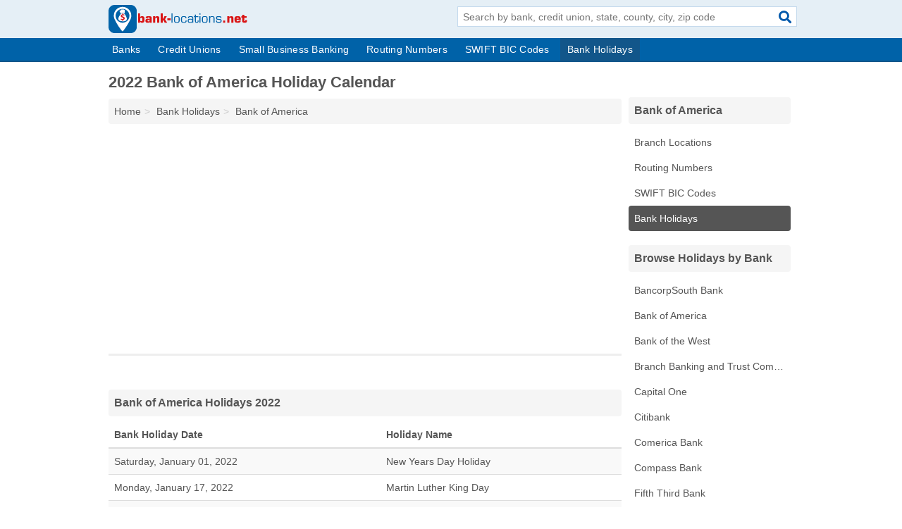

--- FILE ---
content_type: text/html; charset=utf-8
request_url: https://www.bank-locations.net/bank-of-america-holidays/
body_size: 3621
content:
<!DOCTYPE html>
<html lang="en">
  <head>
    <meta charset="utf-8">
    <meta http-equiv="Content-Type" content="text/html; charset=UTF-8">
    <meta name="viewport" content="width=device-width, initial-scale=1">
    <title>Bank of America Holidays 2022</title>
    <link rel="canonical" href="https://www.bank-locations.net/bank-of-america-holidays/">
    <meta property="og:type" content="website">
    <meta property="og:title" content="Bank of America Holidays 2022">
    <meta name="description" content="Is Bank of America open today or tomorrow? During bank holidays, Bank of America branches will be closed and financial payments may not be processed.">
    <meta property="og:description" content="Is Bank of America open today or tomorrow? During bank holidays, Bank of America branches will be closed and financial payments may not be processed.">
    <meta property="og:url" content="https://www.bank-locations.net/bank-of-america-holidays/">
    <link rel="preconnect" href="//pagead2.googlesyndication.com" crossorigin>
    <link rel="preconnect" href="//www.google-analytics.com" crossorigin>
    <link rel="preconnect" href="https://googleads.g.doubleclick.net" crossorigin>
    <meta name="robots" content="index,follow">
    <meta name="msvalidate.01" content="B56B00EF5C90137DC430BCD46060CC08">
<link rel="apple-touch-icon" sizes="180x180" href="/template/i/apple-touch-icon.png">
<link rel="icon" type="image/png" sizes="32x32" href="/template/i/favicon-32x32.png">
<link rel="icon" type="image/png" sizes="16x16" href="/template/i/favicon-16x16.png">
<link rel="manifest" href="/template/i/manifest.json">
<link rel="mask-icon" href="/template/i/safari-pinned-tab.svg" color="#5bbad5">
<meta name="theme-color" content="#ffffff">

    <link rel="stylesheet" href="/template/style.min.css?47e7c13b1e99ae5ecf8c0712b1133f6a7b5065e3">
    <script src="/template/ui.min?89a6c4a3ec51096d353db2349470f0f9de031180" defer></script>
    <!-- HTML5 shim and Respond.js for IE8 support of HTML5 elements and media queries -->
    <!--[if lt IE 9]>
      <script src="https://oss.maxcdn.com/html5shiv/3.7.3/html5shiv.min.js"></script>
      <script src="https://oss.maxcdn.com/respond/1.4.2/respond.min.js"></script>
    <![endif]-->
  </head>
  <body data-spy="scroll" data-target="#nav-scrollspy" data-offset="0" style="position:relative;" class="pt-default">
<nav class="navbar navbar-fixed-top hide-on-scroll">
  <div class="container columns-2 sections-9">
    <div class="row">
      <div class="n-toggle collapsed weescreen" data-toggle="collapse" data-target="#navbar, #navbar-search" aria-expanded="false" aria-controls="navbar">
        <i class="fa fa-bars fa-2x"></i>
      </div>
            <div class="navbar-logo">
        <a href="/" title="Bank Locations"><img src="/template/i/logo-head" alt="Bank Locations"></a>
              <br class="sr-only">
      </div>
      <div class="col-sm-6 collapse n-search" id="navbar-search">
       <form action="/search/" method="get">
        <div class="input-container">
         <input name="q" placeholder="Search by bank, credit union, state, county, city, zip code" type="text">
         <button type="submit" class="fa fa-search"></button>
        </div>
       </form>
      </div>
    </div>
  </div>
  <div class="navbar-menu collapse navbar-collapse" id="navbar">
    <div class="container columns-2 sections-9">
      <div class="row">
               <ul class="nav navbar-nav">
          <li><a href="/banks/" title="Bank Locations and Hours Near Me">Banks</a></li><li><a href="/credit-unions/" title="Credit Union Locations and Hours Near Me">Credit Unions</a></li><li><a href="/small-business-banking/" title="Small Business Banking">Small Business Banking</a></li><li><a href="/routing-numbers/" title="Routing Numbers">Routing Numbers</a></li><li><a href="/swift-codes/" title="SWIFT Codes (BIC)">SWIFT BIC Codes</a></li><li class="active"><a href="/holidays/" title="2022 Bank Holiday Calendar">Bank Holidays</a></li>        </ul>
             </div>
    </div>
  </div>
</nav>

<div class="container columns columns-2 sections-9">
  <div class="row">
    <div class="col-md-7">
    
      <h1>2022 Bank of America Holiday Calendar</h1>
<ol class="box-breadcrumbs breadcrumb" itemscope itemtype="https://schema.org/BreadcrumbList">
<li><a href="/" title="Bank Locations">Home</a></li><li itemprop="itemListElement" itemscope itemtype="https://schema.org/ListItem"><a href="/holidays/" itemprop="item" title="2022 Bank Holiday Calendar"><span itemprop="name">Bank Holidays</span></a><meta itemprop="position" content="1"/></li><li itemprop="itemListElement" itemscope itemtype="https://schema.org/ListItem"><a href="/bank-of-america-holidays/" itemprop="item" title="2022 Bank of America Holiday Calendar"><span itemprop="name">Bank of America</span></a><meta itemprop="position" content="2"/></li>
</ol>      <div class="advert advert-display s m">
        <ins class="adsbygoogle" data-ad-client="ca-pub-4723837653436501" data-ad-slot="8609978195" data-ad-format="auto" data-full-width-responsive="true"></ins>
      </div>
      
      <hr>
      <div class="advert advert-link xs s m">
        <ins class="adsbygoogle" data-ad-client="ca-pub-4723837653436501" data-ad-slot="2259838592"></ins>
      </div>
      
            <h2 class="h2 list-group-heading">Bank of America Holidays 2022</h2>
      <div class="table-responsive">
        <table class="table table-striped">
          <thead>
            <th>Bank Holiday Date</th>
            <th>Holiday Name</th>            
          </thead>
          <tbody>
                       <tr><td>Saturday, January 01, 2022</td><td>New Years Day Holiday</td></tr>
                      <tr><td>Monday, January 17, 2022</td><td>Martin Luther King Day</td></tr>
                      <tr><td>Monday, February 21, 2022</td><td>Presidents' Day</td></tr>
                      <tr><td>Monday, April 18, 2022</td><td>Easter Monday</td></tr>
                      <tr><td>Monday, May 30, 2022</td><td>Memorial Day</td></tr>
                      <tr><td>Monday, July 04, 2022</td><td>Independence Day</td></tr>
                      <tr><td>Monday, September 05, 2022</td><td>Labor Day</td></tr>
                      <tr><td>Monday, October 11, 2022</td><td>Columbus Day</td></tr>
                      <tr><td>Friday, November 11, 2022</td><td>Veterans' Day</td></tr>
                      <tr><td>Thursday, November 24, 2022</td><td>Thanksgiving Day</td></tr>
                      <tr><td>Monday, December 26, 2022</td><td>Christmas Day (Observed)</td></tr>
                    </tbody>
        </table>
      </div>
      
      <div class="advert advert-display v5 xs s m">
        <ins class="adsbygoogle" data-ad-client="ca-pub-4723837653436501" data-ad-slot="7644526597" data-ad-format="auto" data-full-width-responsive="true"></ins>
      </div>
      
            
    </div>
    <div class="col-md-2">
            
      <div class="list-group">
  <h3 class="h3 list-group-heading">Bank of America</h3>
  <ul class="list-group-items">
    <li><a href="/bank-of-america-locations/" title="Bank of America Locations and Hours Near Me" class="list-group-item ">
    Branch Locations  </a></li>
    <li><a href="/bank-of-america-routing-numbers/" title="Bank of America Routing Numbers" class="list-group-item ">
    Routing Numbers  </a></li>
    <li><a href="/bank-of-america-swift-codes/" title="Bank of America SWIFT Codes (BIC)" class="list-group-item ">
    SWIFT BIC Codes  </a></li>
    <li><a href="/bank-of-america-holidays/" title="2022 Bank of America Holiday Calendar" class="list-group-item active">
    Bank Holidays  </a></li>
    </ul>
</div>
      
      <div class="list-group holiday-bank-list">
        <h3 class="h3 list-group-heading">Browse Holidays by Bank</h3>
        <ul class="list-group-items">
                  <li><a href="/bancorpsouth-bank-holidays/" title="2022 BancorpSouth Bank Holiday Calendar" class="list-group-item ">
            BancorpSouth Bank          </a></li>
                  <li><a href="/bank-of-america-holidays/" title="2022 Bank of America Holiday Calendar" class="list-group-item ">
            Bank of America          </a></li>
                  <li><a href="/bank-of-the-west-holidays/" title="2022 Bank of the West Holiday Calendar" class="list-group-item ">
            Bank of the West          </a></li>
                  <li><a href="/branch-banking-and-trust-company-holidays/" title="2022 Branch Banking and Trust Company Holiday Calendar" class="list-group-item ">
            Branch Banking and Trust Company          </a></li>
                  <li><a href="/capital-one-holidays/" title="2022 Capital One Holiday Calendar" class="list-group-item ">
            Capital One          </a></li>
                  <li><a href="/citibank-holidays/" title="2022 Citibank Holiday Calendar" class="list-group-item ">
            Citibank          </a></li>
                  <li><a href="/comerica-bank-holidays/" title="2022 Comerica Bank Holiday Calendar" class="list-group-item ">
            Comerica Bank          </a></li>
                  <li><a href="/compass-bank-holidays/" title="2022 Compass Bank Holiday Calendar" class="list-group-item ">
            Compass Bank          </a></li>
                  <li><a href="/fifth-third-bank-holidays/" title="2022 Fifth Third Bank Holiday Calendar" class="list-group-item ">
            Fifth Third Bank          </a></li>
                  <li><a href="/first-citizens-bank-holidays/" title="2022 First Citizens Bank Holiday Calendar" class="list-group-item ">
            First Citizens Bank          </a></li>
                  <li><a href="/first-niagara-bank-holidays/" title="2022 First Niagara Bank Holiday Calendar" class="list-group-item ">
            First Niagara Bank          </a></li>
                  <li><a href="/hsbc-bank-usa-holidays/" title="2022 HSBC Bank USA Holiday Calendar" class="list-group-item ">
            HSBC Bank USA          </a></li>
                  <li><a href="/jpmorgan-chase-bank-holidays/" title="2022 JPMorgan Chase Bank Holiday Calendar" class="list-group-item ">
            JPMorgan Chase Bank          </a></li>
                  <li><a href="/keybank-holidays/" title="2022 KeyBank Holiday Calendar" class="list-group-item ">
            KeyBank          </a></li>
                  <li><a href="/manufacturers-and-traders-trust-company-holidays/" title="2022 Manufacturers and Traders Trust Company Holiday Calendar" class="list-group-item ">
            Manufacturers and Traders Trust Company          </a></li>
                  <li><a href="/peoples-united-bank-holidays/" title="2022 People's United Bank Holiday Calendar" class="list-group-item ">
            People's United Bank          </a></li>
                  <li><a href="/pnc-bank-holidays/" title="2022 PNC Bank Holiday Calendar" class="list-group-item ">
            PNC Bank          </a></li>
                  <li><a href="/regions-bank-holidays/" title="2022 Regions Bank Holiday Calendar" class="list-group-item ">
            Regions Bank          </a></li>
                  <li><a href="/rbs-citizens-holidays/" title="2022 RBS Citizens Holiday Calendar" class="list-group-item ">
            RBS Citizens          </a></li>
                  <li><a href="/santander-bank-holidays/" title="2022 Santander Bank Holiday Calendar" class="list-group-item ">
            Santander Bank          </a></li>
                  <li><a href="/sovereign-bank-holidays/" title="2022 Sovereign Bank Holiday Calendar" class="list-group-item ">
            Sovereign Bank          </a></li>
                  <li><a href="/suntrust-bank-holidays/" title="2022 SunTrust Bank Holiday Calendar" class="list-group-item ">
            SunTrust Bank          </a></li>
                  <li><a href="/td-bank-holidays/" title="2022 TD Bank Holiday Calendar" class="list-group-item ">
            TD Bank          </a></li>
                  <li><a href="/the-huntington-national-bank-holidays/" title="2022 The Huntington National Bank Holiday Calendar" class="list-group-item ">
            The Huntington National Bank          </a></li>
                  <li><a href="/u-s-bank-holidays/" title="2022 U.S. Bank Holiday Calendar" class="list-group-item ">
            U.S. Bank          </a></li>
                  <li><a href="/union-bank-holidays/" title="2022 Union Bank Holiday Calendar" class="list-group-item ">
            Union Bank          </a></li>
                  <li><a href="/wells-fargo-bank-holidays/" title="2022 Wells Fargo Bank Holiday Calendar" class="list-group-item ">
            Wells Fargo Bank          </a></li>
                </ul>
      </div>
            
    </div>
  </div>
</div>
<footer class="footer">
 <div class="container columns-2 sections-9">
  <div class="row">
   <div class="col-sm-8 copyright">
    <p>
      <a href="/community-and-agricultural-banking/" title="Community & Agricultural Banking">Community & Agricultural Banking</a><br class="sr-only">
 <a href="/small-business-banking/" title="Small Business Banking">Small Business Banking</a><br class="sr-only">
 <a href="/holidays/" title="2022 Bank Holiday Calendar">Bank Holidays</a><br class="sr-only">
 <a href="/banking/" title="Banking Knowledgebase">Banking Knowledgebase</a><br class="sr-only">
<br>
     <a href="/about-us/">About Us</a><br class="sr-only">     <a href="/contact-us/">Contact Us</a><br class="sr-only">
     <a href="/edit/">Corrections</a><br class="sr-only">     <a href="/privacy-policy/">Privacy Policy</a><br class="sr-only">
     <a href="/terms-and-conditions/">Terms and Conditions</a><br class="sr-only">
    </p>
    <p>
     Bank Locations is not affiliated with any government agency. Third party advertisements support hosting, listing verification, updates, and site maintenance. Information found on Bank Locations is strictly for informational purposes and does not construe legal or financial advice.     <br>&copy;&nbsp;2026 Bank Locations. All Rights Reserved.
    </p>
   </div>
   <div class="col-sm-4 logo">
          <a href="/" title="Bank Locations"><img src="/template/i/logo-foot" alt="Bank Locations"></a>
       </div>
  </div>
 </div>
</footer>

<script>
if(ads = document.getElementsByClassName('adsbygoogle').length) {
  adsbygoogle = window.adsbygoogle || [];
  for(var i=0; i<ads; i++) adsbygoogle.push({});
}
</script>
<script data-ad-client="ca-pub-4723837653436501" async src="https://pagead2.googlesyndication.com/pagead/js/adsbygoogle.js"></script>
<script async src="https://www.googletagmanager.com/gtag/js?id=G-FL1DYK9E6X"></script>
<script>
  window.dataLayer = window.dataLayer || [];
  function gtag(){dataLayer.push(arguments);}
  gtag('js', new Date());
  gtag('config', 'UA-55116452-1', {"dimension1":"listing_slug","dimension2":"Holiday","dimension3":"Holiday"});
  gtag('config', 'G-FL1DYK9E6X', {"dimension1":"listing_slug","dimension2":"Holiday","dimension3":"Holiday"});
</script>

</body>
</html>

--- FILE ---
content_type: text/html; charset=utf-8
request_url: https://www.google.com/recaptcha/api2/aframe
body_size: 266
content:
<!DOCTYPE HTML><html><head><meta http-equiv="content-type" content="text/html; charset=UTF-8"></head><body><script nonce="acqPteyuCtVZQS3bOyvNaw">/** Anti-fraud and anti-abuse applications only. See google.com/recaptcha */ try{var clients={'sodar':'https://pagead2.googlesyndication.com/pagead/sodar?'};window.addEventListener("message",function(a){try{if(a.source===window.parent){var b=JSON.parse(a.data);var c=clients[b['id']];if(c){var d=document.createElement('img');d.src=c+b['params']+'&rc='+(localStorage.getItem("rc::a")?sessionStorage.getItem("rc::b"):"");window.document.body.appendChild(d);sessionStorage.setItem("rc::e",parseInt(sessionStorage.getItem("rc::e")||0)+1);localStorage.setItem("rc::h",'1769405514654');}}}catch(b){}});window.parent.postMessage("_grecaptcha_ready", "*");}catch(b){}</script></body></html>